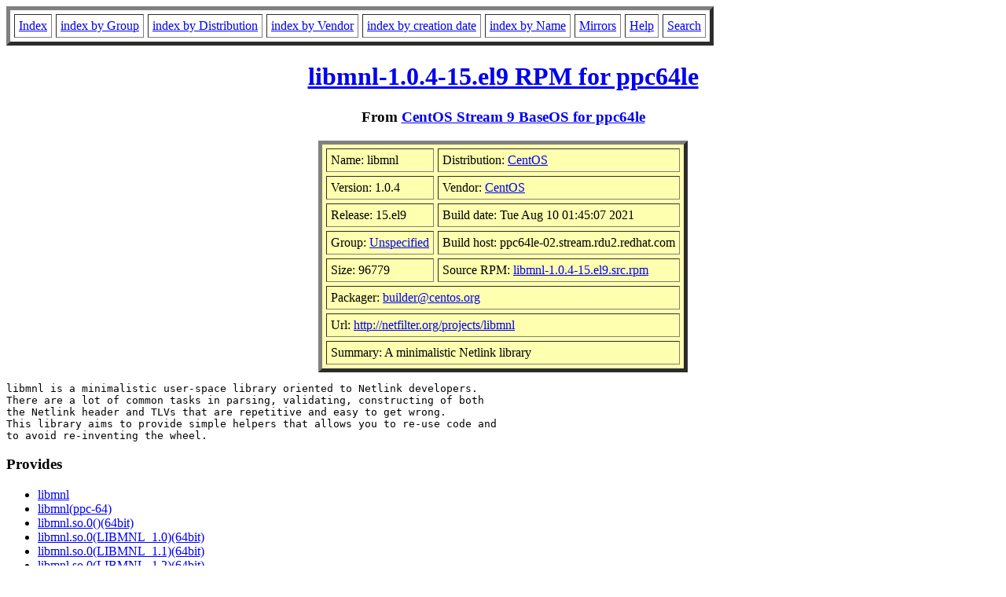

--- FILE ---
content_type: text/html; charset=UTF-8
request_url: https://fr.rpmfind.net/linux/RPM/centos-stream/9/baseos/ppc64le/libmnl-1.0.4-15.el9.ppc64le.html
body_size: 5140
content:
<!DOCTYPE HTML PUBLIC "-//W3C//DTD HTML 4.0 Transitional//EN">
<html>
<head>
<title>libmnl-1.0.4-15.el9.ppc64le RPM</title>
<meta name="GENERATOR" content="rpm2html 1.8.1">
</head>
<body bgcolor="#ffffff" text="#000000">
<table border=5 cellspacing=5 cellpadding=5>
<tbody>
<tr>
<td><a href="/linux/RPM/index.html">Index</a></td>
<td><a href="/linux/RPM/Groups.html">index by Group</a></td>
<td><a href="/linux/RPM/Distribs.html">index by Distribution</a></td>
<td><a href="/linux/RPM/Vendors.html">index by Vendor</a></td>
<td><a href="/linux/RPM/ByDate.html">index by creation date</a></td>
<td><a href="/linux/RPM/ByName.html">index by Name</a></td>
<td><a href="/linux/rpm2html/mirrors.html">Mirrors</a></td>
<td><a href="/linux/rpm2html/help.html">Help</a></td>
<td><a href="/linux/rpm2html/search.php">Search</a></td>
</tr>
</tbody></table>
<h1 align=center><a href="/linux/centos-stream/9-stream/BaseOS/ppc64le/os/Packages/libmnl-1.0.4-15.el9.ppc64le.rpm">
libmnl-1.0.4-15.el9 RPM for ppc64le</a></h1>
<h3 align=center>From <a href="/linux/RPM/centos-stream/9/baseos/ppc64le/index.html">CentOS Stream 9 BaseOS for ppc64le</a>
</h3>
<table align=center border=5 cellspacing=5 cellpadding=5 bgcolor="#ffffb0"><tbody>
<tr><td>Name: libmnl</td>
<td>Distribution: <a href="/linux/RPM/CentOS.html">CentOS</a></td></tr>
<tr><td>Version: 1.0.4</td>
<td>Vendor: <a href="/linux/RPM/CentOS.html">CentOS</a></td></tr>
<tr><td>Release: 15.el9</td>
<td>Build date: Tue Aug 10 01:45:07 2021</td></tr>
<tr><td>Group: <a href="/linux/RPM/Unspecified.html">Unspecified</a></td>
<td>Build host: ppc64le-02.stream.rdu2.redhat.com</td></tr>
<tr><td>Size: 96779</td>
<td>Source RPM: <a href="http://mirror.stream.centos.org/9-stream/BaseOS/source/tree/Packages/libmnl-1.0.4-15.el9.src.rpm">libmnl-1.0.4-15.el9.src.rpm</a></td></tr>
<tr><td colspan="2">Packager: <a href="mailto:builder@centos.org">builder@centos.org</a></td></tr>
<tr><td colspan="2">Url: <a href="http://netfilter.org/projects/libmnl">http://netfilter.org/projects/libmnl</a></td></tr>
<tr><td colspan="2">Summary: A minimalistic Netlink library</td></tr>
</tbody>
</table>
<pre>libmnl is a minimalistic user-space library oriented to Netlink developers.
There are a lot of common tasks in parsing, validating, constructing of both
the Netlink header and TLVs that are repetitive and easy to get wrong.
This library aims to provide simple helpers that allows you to re-use code and
to avoid re-inventing the wheel.
</pre>
<h3>Provides</h3>
<ul>
<li><a href="/linux/rpm2html/search.php?query=libmnl">libmnl</a>
<li><a href="/linux/rpm2html/search.php?query=libmnl(ppc-64)">libmnl(ppc-64)</a>
<li><a href="/linux/rpm2html/search.php?query=libmnl.so.0()(64bit)">libmnl.so.0()(64bit)</a>
<li><a href="/linux/rpm2html/search.php?query=libmnl.so.0(LIBMNL_1.0)(64bit)">libmnl.so.0(LIBMNL_1.0)(64bit)</a>
<li><a href="/linux/rpm2html/search.php?query=libmnl.so.0(LIBMNL_1.1)(64bit)">libmnl.so.0(LIBMNL_1.1)(64bit)</a>
<li><a href="/linux/rpm2html/search.php?query=libmnl.so.0(LIBMNL_1.2)(64bit)">libmnl.so.0(LIBMNL_1.2)(64bit)</a>
</ul>
<h3>Requires</h3>
<ul>
<li><a href="/linux/rpm2html/search.php?query=libc.so.6()(64bit)">libc.so.6()(64bit)</a>
<li><a href="/linux/rpm2html/search.php?query=libc.so.6(GLIBC_2.17)(64bit)">libc.so.6(GLIBC_2.17)(64bit)</a>
<li><a href="/linux/rpm2html/search.php?query=rpmlib(CompressedFileNames)">rpmlib(CompressedFileNames)</a> &lt;= 3.0.4-1
<li><a href="/linux/rpm2html/search.php?query=rpmlib(FileDigests)">rpmlib(FileDigests)</a> &lt;= 4.6.0-1
<li><a href="/linux/rpm2html/search.php?query=rpmlib(PayloadFilesHavePrefix)">rpmlib(PayloadFilesHavePrefix)</a> &lt;= 4.0-1
<li><a href="/linux/rpm2html/search.php?query=rpmlib(PayloadIsZstd)">rpmlib(PayloadIsZstd)</a> &lt;= 5.4.18-1
<li><a href="/linux/rpm2html/search.php?query=rtld(GNU_HASH)">rtld(GNU_HASH)</a>
</ul>
<h3>License</h3>
<pre>LGPLv2+
</pre>
<h3>Changelog</h3>
<pre>* Mon Aug 09 2021 Mohan Boddu &lt;mboddu@redhat.com&gt; - 1.0.4-15
  - Rebuilt for IMA sigs, glibc 2.34, aarch64 flags
    Related: rhbz#1991688
* Fri Apr 16 2021 Mohan Boddu &lt;mboddu@redhat.com&gt; - 1.0.4-14
  - Rebuilt for RHEL 9 BETA on Apr 15th 2021. Related: rhbz#1947937
* Tue Jan 26 2021 Fedora Release Engineering &lt;releng@fedoraproject.org&gt; - 1.0.4-13
  - Rebuilt for https://fedoraproject.org/wiki/Fedora_34_Mass_Rebuild
* Tue Jul 28 2020 Fedora Release Engineering &lt;releng@fedoraproject.org&gt; - 1.0.4-12
  - Rebuilt for https://fedoraproject.org/wiki/Fedora_33_Mass_Rebuild
* Wed Jan 29 2020 Fedora Release Engineering &lt;releng@fedoraproject.org&gt; - 1.0.4-11
  - Rebuilt for https://fedoraproject.org/wiki/Fedora_32_Mass_Rebuild

</pre>
<h3>Files</h3>
<pre>/usr/lib/.build-id
/usr/lib/.build-id/52
/usr/lib/.build-id/52/d11317d66d7e58a737fbb50a6fc7013eab1cd7
/usr/lib64/libmnl.so.0
/usr/lib64/libmnl.so.0.2.0
/usr/share/doc/libmnl
/usr/share/doc/libmnl/README
/usr/share/licenses/libmnl
/usr/share/licenses/libmnl/COPYING

</pre>
<hr>
<p>Generated by <a href="/linux/rpm2html/">rpm2html 1.8.1</a>
<p><a href="mailto:fabrice@bellet.info">Fabrice Bellet</a>, Wed Jan 21 03:53:25 2026

</body>
</html>
